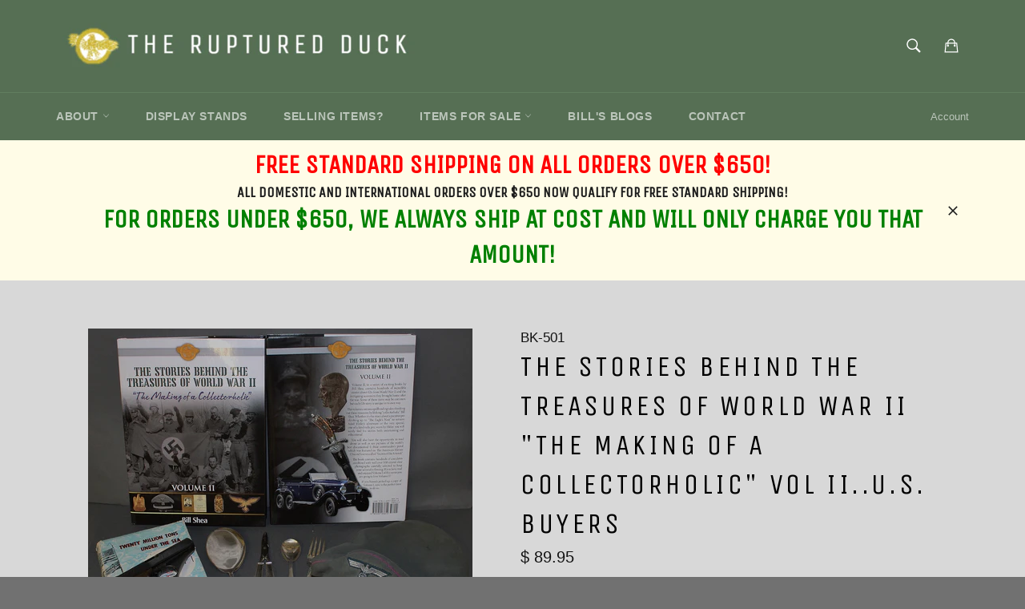

--- FILE ---
content_type: application/x-javascript
request_url: https://s3.amazonaws.com/els-apps/product-warnings/settings/bbbac909f6902f1d97bdc6c6446f3998.js?q=232825
body_size: 1467
content:
(function(){
Elspw.loadScript=function(a,b){var c=document.createElement("script");c.type="text/javascript",c.readyState?c.onreadystatechange=function(){"loaded"!=c.readyState&&"complete"!=c.readyState||(c.onreadystatechange=null,b())}:c.onload=function(){b()},c.src=a,document.getElementsByTagName("head")[0].appendChild(c)};
Elspw.config={"sort_by":"","enabled":"1","button":"form[action=\"\/cart\/add1\"] [type=submit]","css":"div.remodal-overlay { z-index: 99; }  div.remodal-wrapper { z-index: 100; }","tag":"Els PW","alerts":[{"id":3374,"shop_id":3103,"enabled":1,"name":"","settings":{"checkout_allowed":"1","line_item_property":"ACTUAL SHIPPING COSTS WILL BE CALCULATED WHEN YOUR ORDER IS FINALIZED"},"render_type":null,"design_settings":"","checkout_settings":"","message":"<h1 style=\"text-align: center;\"><span style=\"text-decoration: underline;\"><span style=\"color: #0000ff;\"><em><strong>NOTICE REGARDING POSTAGE FOR OUR VALUED CUSTOMERS<\/strong><\/em><\/span><\/span><\/h1>\n<p style=\"text-align: center;\"><span style=\"color: #0000ff;\"><strong>Thank you for your interest in our ORIGINAL items.&nbsp; Here is how we calculate postage\/shipping costs:<\/strong><\/span><\/p>\n<p style=\"text-align: center;\"><strong><span style=\"text-decoration: underline;\"><span style=\"color: #ff0000; text-decoration: underline;\">FOR ORDERS UNDER $650<\/span><\/span>-Postage is calculated on an order to order basis.&nbsp; Do not be turned off by the $25 (within the US) or $45 (International) shipping charges you see when placing your order.&nbsp; This is simply a DEFAULT shipping charge required by our host, and is only an authorization\/hold placed on the credit card, and not the final charge.&nbsp;&nbsp;<\/strong><\/p>\n<p style=\"text-align: center;\"><strong>Once we weigh and measure your package, we shall confirm your order with an email and adjust the rate to reflect the ACTUAL SHIPPING COSTS, then process a final CHARGE for your order.&nbsp; <span style=\"text-decoration: underline;\">We never charge any more than the actual postage we pay.<\/span><\/strong><\/p>\n<p style=\"text-align: center;\"><strong><span style=\"text-decoration: underline;\"><span style=\"color: #ff0000; text-decoration: underline;\">FOR ORDERS OVER $650<\/span><\/span>-Your order qualifies for free shipping. We shall ship these orders by a carrier of our choice. <\/strong><\/p>\n<p style=\"text-align: center;\"><strong>The exception is for oversized or heavyweight parcels.&nbsp; In this case, we will contact you with the calculated shipping costs.&nbsp; <\/strong><\/p>\n<p style=\"text-align: center;\"><strong><span style=\"text-decoration: underline;\">Once again, we never charge any more than the actual postage we pay.<\/span><\/strong><\/p>\n<h1 style=\"text-align: center;\"><span style=\"color: #ff0000;\"><strong>THANK YOU AGAIN!<\/strong><\/span><\/h1>","based_on":"all","one_time":0,"geo_enabled":0,"geo":[],"created_at":"2018-07-30T18:47:18.000000Z","updated_at":"2025-11-17T15:33:26.000000Z","tag":"Els PW 3374"}],"grid_enabled":0,"storefront_api_token":null,"is_shopify_plus":0,"cdn":"https:\/\/s3.amazonaws.com\/els-apps\/product-warnings\/","theme_app_extensions_enabled":0};
Elspw.config.cdn = 'https://s3.amazonaws.com/els-apps/product-warnings/';
Elspw.loadScript('https://s3.amazonaws.com/els-apps/product-warnings/js/app.js?q=1',function(){});
})(Elspw)